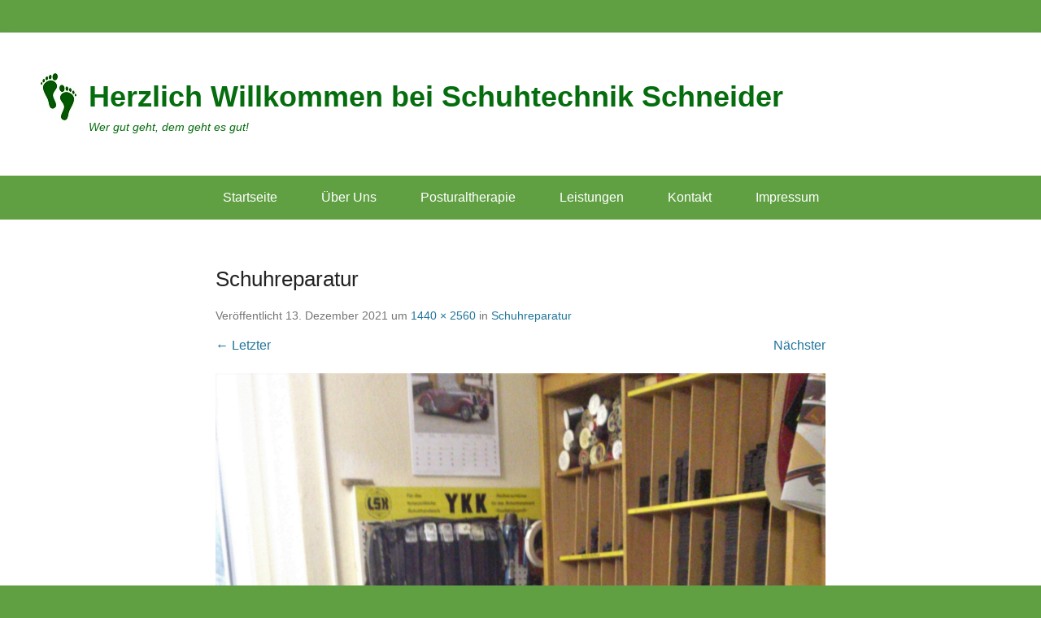

--- FILE ---
content_type: text/css
request_url: https://schuhtechnik-schneider.de/wp-content/themes/catch-kathmandu-child/style.css?ver=20240216-132058
body_size: 435
content:
/*
Theme Name: Childtheme catch-kathmandu
Description: Ein sch�nes Childtheme
Author: Daniel Schneider
Author URI: schuhtechnik-schneider.de
Template: catch-kathmandu
Version: 1.0
Tags:
*/

@import url("../catch-kathmandu/style.css");

/*hier kommen die neuen CSS-Angaben*/



#secondary-menu {
	background-color: #60a043;
}

#secondary-menu ul.menu  ul a {
	background-color: #6ea056;
}

#secondary-menu ul.menu li:hover > ul {
	display: block;
}
.header-sidebar .widget ul.menu li:hover > a,
.header-sidebar .widget ul.menu a:focus,
.header-sidebar .widget ul.menu .current-menu-item > a,
.header-sidebar .widget ul.menu .current-menu-ancestor > a,
.header-sidebar .widget ul.menu .current_page_item > a,
.header-sidebar .widget ul.menu .current_page_ancestor > a {
	background-color: #04752c;
	color: #fff;
}

#secondary-menu ul.menu li:hover > a,
#secondary-menu ul.menu a:focus,
#secondary-menu .menu .current-menu-item > a,
#secondary-menu .menu .current-menu-ancestor > a,
#secondary-menu .menu .current_page_item > a,
#secondary-menu .menu .current_page_ancestor > a {
	background-color: #04752c;
	color: #fff;
}

.sb-holder {
	background-color: #60a043;
}
.sb-options {
    background-color: #6ea056;
}
.sb-options a.sb-focus {
    background-color: #60a043;
}

#main-slider {
	background-color: #6ea056;
	border-bottom: 2px solid #7f4c00;
}

#main-slider .entry-container {
	background: #7f4c00; /* Show a solid color for older browsers */
	background: rgba(33, 200, 40, 0.6);
}

#main-slider .entry-container:hover {
	background: #60a043; /* Show a solid color for older browsers */
	background: rgba(33, 130, 20, 1);
	border: 1px solid #7f4c00;
}

#controllers a.active {
	background: #04752c; /* Show a solid color for older browsers */
}

#main-slider:hover #slider-nav a {
	background-color: #7f4c00; /* Show a solid color for older browsers */
	background-color: rgba(33, 200, 40, 0.6);
}

#main-slider #slider-nav a:hover {
	background-color: #7f4c00; /* Show a solid color for older browsers */
	background-color: rgba(33, 130, 20, 1);
	border: 1px solid #7f4c00;
}

#homepage-message {
    background-color: #60a043;
    border-bottom: 2px solid #7f4c00;
}

#colophon {
	border-top: 2px solid #7f4c00;
}

#site-generator {
	background-color: #60a043;
}



.entry-header .entry-title a {
	color: #60a043;
	text-decoration: none;
}
